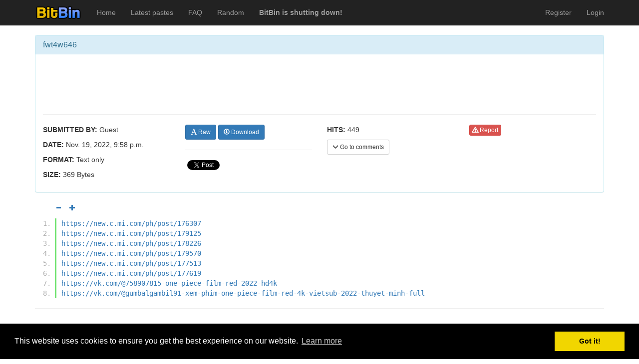

--- FILE ---
content_type: text/html; charset=utf-8
request_url: https://bitbin.it/g4sjLTAD/
body_size: 3595
content:
<!DOCTYPE html>
<html lang="en">


<head>
    <meta charset="utf-8">
	<meta http-equiv="X-UA-Compatible" content="IE=edge">
	<meta name="viewport" content="width=device-width, initial-scale=1">
    <meta name="adbit-site-verification" content="14b649fc0e060e2ef4c560a2b021e9d4c31296966283e841d3c12445b8991ff3"/>

	<title>fwt4w646 - BitBin</title>

	<!-- Bootstrap core CSS -->
	<link rel="shortcut icon" href="/static/ico/favicon.png">
	<link href="/static/css/bootstrap.min.css" rel="stylesheet">
	<link href="/static/css/pastebin-django.css" rel="stylesheet">
	<link href="/static/css/pygments-style.css" rel="stylesheet">

	<!-- Padding to move content below the menubar -->
	<style>
	body {
	  padding-top: 50px;
	}
    </style>
    <link rel="stylesheet" type="text/css" href="//cdnjs.cloudflare.com/ajax/libs/cookieconsent2/3.0.3/cookieconsent.min.css" />
    <script src="//cdnjs.cloudflare.com/ajax/libs/cookieconsent2/3.0.3/cookieconsent.min.js"></script>
    <script>
    window.addEventListener("load", function(){
    window.cookieconsent.initialise({
        "palette": {
            "popup": {
                "background": "#000"
            },
            "button": {
                "background": "#f1d600"
            }
        }
    })});
    </script>
	

<meta name="description" content="https://new.c.mi.com/ph/post/176307
https://new.c.mi.com/ph/post/179125
https://new.c.mi.com/ph/post/178226
https://new.c.mi.com/ph/post/179570
https://new.c.mi.com/ph/post/177513
https://new.c.mi.com/ph/post/177619
https://vk.com/@758907815-one-piec">

</head>



<body>
	
    <div class="navbar navbar-inverse navbar-fixed-top navbar-default" role="navigation">
	<div class="container">
	    <div class="navbar-header">
	    	<button type="button" class="navbar-toggle collapsed" data-toggle="collapse" data-target="#main-navbar" aria-expanded="false">
		        <span class="sr-only">Toggle navigation</span>
		        <span class="icon-bar"></span>
		        <span class="icon-bar"></span>
		        <span class="icon-bar"></span>
		      </button>
            <a class="navbar-brand" href="/"><img style="margin-top: -5px;" src="/static/img/logo_small.png"/></a>
	    </div>
	    <div class="collapse navbar-collapse" id="main-navbar">
	    	<ul class="nav navbar-nav">
		        <li><a href="/">Home</a></li>
		        <li class=""><a href="/latest_pastes/">Latest pastes</a>
		        <li class=""><a href="/faq/">FAQ</a>
		        <li><a href="/random/">Random</a></li>
                <li><a href="/shutdown/"><b>BitBin is shutting down!</b></a></li>
		    </ul>
            <ul class="nav navbar-nav navbar-right">
            	
            	
                
                <li class=""><a href="/users/register/">Register</a></li>
                <li class=""><a href="/users/login/">Login</a></li>
                
            </ul>
	    </div><!--/.nav-collapse -->
	</div>
</div>


    
    
    
<div class="container">
	<div class="row">
		<div class="col-md-12">
			<div id="fb-root"></div>
<script>(function(d, s, id) {
  var js, fjs = d.getElementsByTagName(s)[0];
  if (d.getElementById(id)) return;
  js = d.createElement(s); js.id = id;
  js.src = "//connect.facebook.net/en_US/sdk.js#xfbml=1&version=v2.4";
  fjs.parentNode.insertBefore(js, fjs);
}(document, 'script', 'facebook-jssdk'));</script>
<script>window.twttr = (function(d, s, id) {
  var js, fjs = d.getElementsByTagName(s)[0],
    t = window.twttr || {};
  if (d.getElementById(id)) return t;
  js = d.createElement(s);
  js.id = id;
  js.src = "https://platform.twitter.com/widgets.js";
  fjs.parentNode.insertBefore(js, fjs);
 
  t._e = [];
  t.ready = function(f) {
    t._e.push(f);
  };
 
  return t;
}(document, "script", "twitter-wjs"));</script>
			<!-- Include information that is visible to Javascript script(s) -->
			<script>
			var pastebin_current_username = null;

			var pastebin_char_id = "g4sjLTAD";
			var pastebin_paste_title = "fwt4w646";
			var pastebin_paste_format = "text";

			var pastebin_paste_favorited = false;
			var pastebin_paste_encrypted = false;

			var pastebin_comment_page = 0;

			// Can user delete and/or modify comments besides his own
			var pastebin_can_delete_comments = false;
			var pastebin_can_edit_comments = false;

			var pastebin_logged_in = false;
			var pastebin_csrf_token = "R6tGuQzehknxHLkIkMNcSCF9Dqr2nXmtds0nm1od1vCtOR5WkGKn8aNEf0XYT7bG";
			</script>
			<br>
			<div class="panel panel-info">
				<div class="panel-heading">
					<h1 class="panel-title">
						
						
						
						
						fwt4w646
					</h1>
				</div>
				<div class="panel-body">
					
                        <div class="row">
	<div style="margin-bottom: 0; height: 85px;" class="col-md-12">
		<div style="width: 468px; margin-left: auto; margin-right: auto">
            <iframe data-aa="458040" src="//ad.a-ads.com/458040?size=468x60" scrolling="no" style="width:468px; height:60px; border:0px; padding:0; overflow:hidden" allowtransparency="true"></iframe>
        </div>
	</div>
</div>
                        <hr>
                    
					<div class="row">
						<div class="col-md-3">
							<p><b>SUBMITTED BY:</b> Guest</p>
							<p><b>DATE:</b> Nov. 19, 2022, 9:58 p.m.</p>
							
							<p><b>FORMAT:</b> Text only</p>
							<p><b>SIZE: </b> 369 Bytes</p>
							
						</div>
						<div class="col-md-3">
							
							<a class="btn btn-primary btn-sm" href="/g4sjLTAD/raw/"><span class="glyphicon glyphicon-font"></span> Raw</a>
							<a class="btn btn-primary btn-sm" href="/g4sjLTAD/download/"><span class="glyphicon glyphicon-download"></span> Download</a>
							<hr>
							<!-- Facebook like button -->
							<div>
							    <div style="vertical-align: top;" class="fb-like" data-href="http://bitbin.it/g4sjLTAD/" data-width="100" data-layout="button_count" data-action="like" data-show-faces="false" data-share="true"></div>
							    <a class="twitter-share-button" href="https://twitter.com/intent/tweet">
								Tweet</a>
							</div>
						</div>
						<div class="col-md-3">
							<p><b>HITS:</b> 449</p>
							
							<button onclick="pastebin.scrollToComments()" type="button" class="btn btn-default btn-sm"><span class="glyphicon glyphicon-menu-down"></span> Go to comments</button>
						</div>
						<div class="col-md-3">
							
							<a class="btn btn-danger btn-xs" href="/pastes/g4sjLTAD/report/"><span class="glyphicon glyphicon-warning-sign"></span> Report</a>
						</div>
					</div>
				</div>
			</div>
			
			<div id="paste-controls" style="padding-left: 50px; padding-bottom: 10px; display: none;" class="row">
				<button id="decrease-font-size" onclick="pastebin.decreaseFontSize()" title="Lower font size" disabled="true" class="btn btn-xs btn-link" href="#"><span class="glyphicon glyphicon-minus"></span></button>
				<button id="increase-font-size" onclick="pastebin.increaseFontSize()" title="Increase font size" class="btn btn-xs btn-link" href="#"><span class="glyphicon glyphicon-plus"></span></button>
			</div>
			
			
			<div class="highlight"><ol class="code"><li class="line"><div class="line">https://new.c.mi.com/ph/post/176307
</div></li><li class="line"><div class="line">https://new.c.mi.com/ph/post/179125
</div></li><li class="line"><div class="line">https://new.c.mi.com/ph/post/178226
</div></li><li class="line"><div class="line">https://new.c.mi.com/ph/post/179570
</div></li><li class="line"><div class="line">https://new.c.mi.com/ph/post/177513
</div></li><li class="line"><div class="line">https://new.c.mi.com/ph/post/177619
</div></li><li class="line"><div class="line">https://vk.com/@758907815-one-piece-film-red-2022-hd4k
</div></li><li class="line"><div class="line">https://vk.com/@gumbalgambil91-xem-phim-one-piece-film-red-4k-vietsub-2022-thuyet-minh-full
</div></li></ol></div>

			
            
			<!-- Comments -->
            <hr>
            <div id="comment-panel"></div>
			<div id="disqus_thread"></div>
	        <script type="text/javascript">
	            var disqus_shortname = 'bitbin'; // required: replace example with your forum shortname
	            var disqus_identifier = 'g4sjLTAD';

	            (function() {
	                var dsq = document.createElement('script'); dsq.type = 'text/javascript'; dsq.async = true;
	                dsq.src = '//' + disqus_shortname + '.disqus.com/embed.js';
	                (document.getElementsByTagName('head')[0] || document.getElementsByTagName('body')[0]).appendChild(dsq);
	            })();
	        </script>
	        <noscript>Please enable JavaScript to view the <a href="http://disqus.com/?ref_noscript">comments powered by Disqus.</a></noscript>
	        <a href="http://disqus.com" class="dsq-brlink">comments powered by <span class="logo-disqus">Disqus</span></a>
		</div>
	</div>
</div>


    
    <div class="container">
	<hr>
	<footer>
        <p>Pastes uploaded: <b>1,947,428</b> | Paste hits: <b>1,794,961,802</b> | <a href="https://www.twitter.com/BitBinSite">@BitBinSite on Twitter</a> | <a href="/legacy_earnings/">Legacy earnings</a> | BitBin is based on <a href="https://github.com/Matoking/pastebin-django/">pastebin-django</a> | <a href="/privacy_policy/">Privacy policy</a> | <a href="/tos/">Terms of service</a></p>
	</footer>
</div>

    
    <!-- Bootstrap core JavaScript
	================================================== -->
	<!-- Placed at the end of the document so the pages load faster -->
	<script src="/static/js/jquery.min.js"></script>
	<script src="/static/js/bootstrap.min.js"></script>
    <script src="/static/js/jquery.readmore.min.js"></script>
    <script>
        $(function () {
          $('[data-toggle="tooltip"]').tooltip()
        })
    </script>
    
	<script src="/static/js/jquery.timeago.js"></script>
	<script src="/static/js/linkify.min.js"></script>
	<script src="/static/js/linkify-jquery.min.js"></script>
	<script src="/static/js/pastebin-favorite.js"></script>
	<script src="/static/js/pastebin-comments.js"></script>
	<script src="/static/js/pastebin-paste.js"></script>
	<script src="/static/js/pastebin-controls.js"></script>
	
	
	<script>
	$(".code").linkify({
		target: "_blank"
	});
	</script>
	

    
    
<script defer src="https://static.cloudflareinsights.com/beacon.min.js/vcd15cbe7772f49c399c6a5babf22c1241717689176015" integrity="sha512-ZpsOmlRQV6y907TI0dKBHq9Md29nnaEIPlkf84rnaERnq6zvWvPUqr2ft8M1aS28oN72PdrCzSjY4U6VaAw1EQ==" data-cf-beacon='{"version":"2024.11.0","token":"e9eafa7e8c3c494e8def5e8d17fb2159","r":1,"server_timing":{"name":{"cfCacheStatus":true,"cfEdge":true,"cfExtPri":true,"cfL4":true,"cfOrigin":true,"cfSpeedBrain":true},"location_startswith":null}}' crossorigin="anonymous"></script>
</body>


</html>

--- FILE ---
content_type: text/javascript
request_url: https://bitbin.it/static/js/linkify.min.js
body_size: 5372
content:
!function(){"use strict";function t(t,n){if("function"!=typeof n&&null!==n)throw new TypeError("Super expression must either be null or a function, not "+typeof n);t.prototype=Object.create(n&&n.prototype,{constructor:{value:t,enumerable:!1,writable:!0,configurable:!0}}),n&&(t.__proto__=n)}function n(t,n){if(!(t instanceof n))throw new TypeError("Cannot call a class as a function")}function e(t,n,e,o){for(var r=0,i=t.length,a=[],s=void 0;i>r&&(s=n.next(t[r]));)n=s,r++;if(r>=i)return[];for(;i-1>r;)s=new h(o),a.push(s),n.on(t[r],s),n=s,r++;return s=new h(e),a.push(s),n.on(t[i-1],s),a}function o(t,n){if("function"!=typeof n&&null!==n)throw new TypeError("Super expression must either be null or a function, not "+typeof n);t.prototype=Object.create(n&&n.prototype,{constructor:{value:t,enumerable:!1,writable:!0,configurable:!0}}),n&&(t.__proto__=n)}function r(t,n){if(!(t instanceof n))throw new TypeError("Cannot call a class as a function")}function i(t){return t instanceof d||t instanceof _}function a(t){return t}function s(t,n){return"url"===n?"_blank":null}function u(t){return t=t||{},{attributes:t.linkAttributes||null,defaultProtocol:t.defaultProtocol||"http",events:t.events||null,format:t.format||a,formatHref:t.formatHref||a,newLine:t.newLine||!1,nl2br:!!t.newLine||t.nl2br||!1,tagName:t.tagName||"a",target:t.target||s,linkClass:t.linkClass||"linkified"}}function l(t){for(var n=arguments.length,e=Array(n>1?n-1:0),o=1;n>o;o++)e[o-1]=arguments[o];return"function"==typeof t?t.apply(void 0,e):t}function c(t){if(t&&t.__esModule)return t;var n={};if(null!=t)for(var e in t)Object.prototype.hasOwnProperty.call(t,e)&&(n[e]=t[e]);return n["default"]=t,n}var p={__esModule:!0},f=function(){function t(e){n(this,t),this.j=[],this.T=e||null}return t.prototype.on=function(t,n){if(t instanceof Array)for(var e=0;e<t.length;e++)this.j.push([t[e],n]);else this.j.push([t,n])},t.prototype.next=function(t){for(var n=0;n<this.j.length;n++){var e=this.j[n],o=e[1];if(this.test(t,e[0]))return o}return!1},t.prototype.accepts=function(){return!!this.T},t.prototype.test=function(t,n){return t===n},t.prototype.emit=function(){return this.T},t}(),h=function(e){function o(){n(this,o),null!=e&&e.apply(this,arguments)}return t(o,e),o.prototype.test=function(t,n){return t===n||n instanceof RegExp&&n.test(t)},o}(f),g=function(e){function o(){n(this,o),null!=e&&e.apply(this,arguments)}return t(o,e),o.prototype.test=function(t,n){return t instanceof n},o}(f);p.CharacterState=h,p.TokenState=g,p.stateify=e;var m={__esModule:!0},y=function(){function t(n){r(this,t),this.v=n}return t.prototype.toString=function(){return this.v+""},t}(),d=function(t){function n(){r(this,n),null!=t&&t.apply(this,arguments)}return o(n,t),n}(y),b=function(t){function n(){r(this,n),t.call(this,"@")}return o(n,t),n}(y),v=function(t){function n(){r(this,n),t.call(this,":")}return o(n,t),n}(y),k=function(t){function n(){r(this,n),t.call(this,".")}return o(n,t),n}(y),w=function(t){function n(){r(this,n),null!=t&&t.apply(this,arguments)}return o(n,t),n}(y),x=function(t){function n(){r(this,n),null!=t&&t.apply(this,arguments)}return o(n,t),n}(y),O=function(t){function n(){r(this,n),t.call(this,"\n")}return o(n,t),n}(y),L=function(t){function n(){r(this,n),null!=t&&t.apply(this,arguments)}return o(n,t),n}(y),S=function(t){function n(){r(this,n),t.call(this,"+")}return o(n,t),n}(y),T=function(t){function n(){r(this,n),t.call(this,"#")}return o(n,t),n}(y),j=function(t){function n(){r(this,n),null!=t&&t.apply(this,arguments)}return o(n,t),n}(y),z=function(t){function n(){r(this,n),t.call(this,"?")}return o(n,t),n}(y),N=function(t){function n(){r(this,n),t.call(this,"/")}return o(n,t),n}(y),A=function(t){function n(){r(this,n),null!=t&&t.apply(this,arguments)}return o(n,t),n}(y),_=function(t){function n(){r(this,n),null!=t&&t.apply(this,arguments)}return o(n,t),n}(y),C=function(t){function n(){r(this,n),null!=t&&t.apply(this,arguments)}return o(n,t),n}(y),U={Base:y,DOMAIN:d,AT:b,COLON:v,DOT:k,PUNCTUATION:w,LOCALHOST:x,NL:O,NUM:L,PLUS:S,POUND:T,QUERY:z,PROTOCOL:j,SLASH:N,SYM:A,TLD:_,WS:C},M=function(){function t(n){r(this,t),this.v=n,this.type="token",this.isLink=!1}return t.prototype.toString=function(){for(var t=[],n=0;n<this.v.length;n++)t.push(this.v[n].toString());return t.join("")},t.prototype.toHref=function(){return this.toString()},t.prototype.toObject=function(t){return{type:this.type,value:this.toString(),href:this.toHref(void 0===t?"http":t)}},t}(),P=function(t){function n(e){r(this,n),t.call(this,e),this.type="email",this.isLink=!0}return o(n,t),n.prototype.toHref=function(){return"mailto:"+this.toString()},n}(M),E=function(t){function n(e){r(this,n),t.call(this,e),this.type="text"}return o(n,t),n}(M),D=function(t){function n(e){r(this,n),t.call(this,e),this.type="nl"}return o(n,t),n}(M),H=function(t){function n(e){r(this,n),t.call(this,e),this.type="url",this.isLink=!0}return o(n,t),n.prototype.toHref=function(t){t=void 0===t?"http":t;for(var n=!1,e=!1,o=this.v,r=[],a=0;o[a]instanceof j;)n=!0,r.push(o[a].toString().toLowerCase()),a++;for(;o[a]instanceof N;)e=!0,r.push(o[a].toString()),a++;for(;i(o[a]);)r.push(o[a].toString().toLowerCase()),a++;for(;a<o.length;a++)r.push(o[a].toString());return r=r.join(""),n||e||(r=t+"://"+r),r},n.prototype.hasProtocol=function(){return this.v[0]instanceof j},n}(M),q={Base:M,EMAIL:P,NL:D,TEXT:E,URL:H};m.text=U,m.multi=q;var R={__esModule:!0},I=m,Y=p,Q=function(t){return new Y.TokenState(t)},B=I.text.DOMAIN,K=I.text.AT,W=I.text.COLON,X=I.text.DOT,F=I.text.PUNCTUATION,G=I.text.LOCALHOST,J=I.text.NL,V=I.text.NUM,Z=I.text.PLUS,$=I.text.POUND,tt=I.text.PROTOCOL,nt=I.text.QUERY,et=I.text.SLASH,ot=I.text.SYM,rt=I.text.TLD,it=I.multi.EMAIL,at=I.multi.NL,st=I.multi.TEXT,ut=I.multi.URL,lt=Q(),ct=Q(),pt=Q(),ft=Q(),ht=Q(),gt=Q(),mt=Q(ut),yt=Q(),dt=Q(ut),bt=Q(),vt=Q(),kt=Q(ut),wt=Q(),xt=Q(ut),Ot=Q(ut),Lt=Q(),St=Q(),Tt=Q(),jt=Q(it),zt=Q(),Nt=Q(it),At=Q(),_t=Q(),Ct=Q(),Ut=Q(at);lt.on(J,Ut),lt.on(tt,ct),lt.on(et,pt),ct.on(et,pt),pt.on(et,ft),lt.on(rt,ht),lt.on(B,ht),lt.on(G,mt),lt.on(V,ht),ft.on(rt,bt),ft.on(B,bt),ft.on(V,bt),ft.on(G,kt),ht.on(X,gt),bt.on(X,vt),St.on(X,Tt),gt.on(rt,mt),gt.on(B,ht),gt.on(V,ht),gt.on(G,ht),vt.on(rt,kt),vt.on(B,bt),vt.on(V,bt),vt.on(G,bt),Tt.on(rt,jt),Tt.on(B,St),Tt.on(V,St),Tt.on(G,St),mt.on(X,gt),kt.on(X,vt),jt.on(X,Tt),mt.on(W,yt),mt.on(et,Ot),yt.on(V,dt),dt.on(et,Ot),kt.on(W,wt),kt.on(et,Ot),wt.on(V,xt),xt.on(et,Ot),jt.on(W,zt),zt.on(V,Nt);var Mt=[B,K,G,V,Z,$,tt,et,rt,ot],Pt=[W,X,nt,F];Ot.on(Mt,Ot),Lt.on(Mt,Ot),Ot.on(Pt,Lt),Lt.on(Pt,Lt);var Et=[B,V,Z,$,nt,ot,rt];ht.on(Et,At),ht.on(K,_t),gt.on(Et,At),mt.on(Et,At),mt.on(K,_t),At.on(Et,At),At.on(K,_t),At.on(X,Ct),Ct.on(Et,At),_t.on(rt,St),_t.on(B,St),_t.on(G,jt);var Dt=function(t){for(var n=t.length,e=0,o=[],r=[];n>e;){for(var i=lt,a=null,s=null,u=0,l=null,c=-1;n>e&&!(a=i.next(t[e]));)r.push(t[e++]);for(;n>e&&(s=a||i.next(t[e]));)a=null,i=s,i.accepts()?(c=0,l=i):c>=0&&c++,e++,u++;if(0>c)for(u=e-u;e>u;u++)r.push(t[u]);else 0<r.length&&(o.push(new st(r)),r=[]),e-=c,u-=c,i=l.emit(),o.push(new i(t.slice(e-u,e)))}return 0<r.length&&o.push(new st(r)),o},Ht=I.multi,qt=lt;R.State=Y.TokenState,R.TOKENS=Ht,R.run=Dt,R.start=qt;var Rt={__esModule:!0},It=m,Yt=p,Qt="abogado ac academy accountants active actor ad adult ae aero af ag agency ai airforce al allfinanz alsace am an android ao aq aquarelle ar archi army arpa as asia associates at attorney au auction audio autos aw ax axa az ba band bar bargains bayern bb bd be beer berlin best bf bg bh bi bid bike bio biz bj black blackfriday bloomberg blue bm bmw bn bnpparibas bo boo boutique br brussels bs bt budapest build builders business buzz bv bw by bz bzh ca cab cal camera camp cancerresearch capetown capital caravan cards care career careers casa cash cat catering cc cd center ceo cern cf cg ch channel cheap christmas chrome church ci citic city ck cl claims cleaning click clinic clothing club cm cn co coach codes coffee college cologne com community company computer condos construction consulting contractors cooking cool coop country cr credit creditcard cricket crs cruises cu cuisinella cv cw cx cy cymru cz dad dance dating day de deals degree delivery democrat dental dentist desi diamonds diet digital direct directory discount dj dk dm dnp do domains durban dvag dz eat ec edu education ee eg email emerck energy engineer engineering enterprises equipment er es esq estate et eu eurovision eus events everbank exchange expert exposed fail farm fashion feedback fi finance financial firmdale fish fishing fitness fj fk flights florist flsmidth fly fm fo foo forsale foundation fr frl frogans fund furniture futbol ga gal gallery gb gbiz gd ge gent gf gg gh gi gift gifts gives gl glass gle global globo gm gmail gmo gmx gn google gop gov gp gq gr graphics gratis green gripe gs gt gu guide guitars guru gw gy hamburg haus healthcare help here hiphop hiv hk hm hn holdings holiday homes horse host hosting house how hr ht hu ibm id ie il im immo immobilien in industries info ing ink institute insure int international investments io iq ir irish is it je jetzt jm jo jobs joburg jp juegos kaufen ke kg kh ki kim kitchen kiwi km kn koeln kp kr krd kred kw ky kz la lacaixa land latrobe lawyer lb lc lds lease legal lgbt li life lighting limited limo link lk loans london lotto lr ls lt ltda lu luxe luxury lv ly ma madrid maison management mango market marketing mc md me media meet melbourne meme memorial menu mg mh miami mil mini mk ml mm mn mo mobi moda moe monash money mormon mortgage moscow motorcycles mov mp mq mr ms mt mu museum mv mw mx my mz na nagoya name navy nc ne net network neustar new nexus nf ng ngo nhk ni ninja nl no np nr nra nrw nu nyc nz okinawa om ong onl ooo org organic otsuka ovh pa paris partners parts party pe pf pg ph pharmacy photo photography photos physio pics pictures pink pizza pk pl place plumbing pm pn pohl poker porn post pr praxi press pro prod productions prof properties property ps pt pub pw py qa qpon quebec re realtor recipes red rehab reise reisen reit ren rentals repair report republican rest restaurant reviews rich rio rip ro rocks rodeo rs rsvp ru ruhr rw ryukyu sa saarland sarl sb sc sca scb schmidt schule science scot sd se services sexy sg sh shiksha shoes si singles sj sk sl sm sn so social software sohu solar solutions soy space spiegel sr st su supplies supply support surf surgery suzuki sv sx sy sydney systems sz taipei tatar tattoo tax tc td technology tel tf tg th tienda tips tirol tj tk tl tm tn to today tokyo tools top town toys tp tr trade training travel trust tt tui tv tw tz ua ug uk university uno uol us uy uz va vacations vc ve vegas ventures versicherung vet vg vi viajes villas vision vlaanderen vn vodka vote voting voto voyage vu wales wang watch webcam website wed wedding wf whoswho wien wiki williamhill wme work works world ws wtc wtf xxx xyz yachts yandex ye yoga yokohama youtube yt za zip zm zone zw".split(" "),Bt=/[0-9]/,Kt=/[a-z0-9]/,Wt=":",Xt=[],Ft=function(t){return new Yt.CharacterState(t)},Gt=It.text.DOMAIN,Jt=It.text.LOCALHOST,Vt=It.text.NUM,Zt=It.text.PROTOCOL,$t=It.text.TLD,tn=It.text.WS,nn=Ft(),en=Ft(Vt),on=Ft(Gt),rn=Ft(),an=Ft(tn);nn.on("@",Ft(It.text.AT)),nn.on(".",Ft(It.text.DOT)),nn.on("+",Ft(It.text.PLUS)),nn.on("#",Ft(It.text.POUND)),nn.on("?",Ft(It.text.QUERY)),nn.on("/",Ft(It.text.SLASH)),nn.on(Wt,Ft(It.text.COLON)),nn.on(/[,;!]/,Ft(It.text.PUNCTUATION)),nn.on(/\n/,Ft(It.text.NL)),nn.on(/\s/,an),an.on(/[^\S\n]/,an);for(var sn=0;sn<Qt.length;sn++){var un=Yt.stateify(Qt[sn],nn,$t,Gt);Xt.push.apply(Xt,un)}var ln=Yt.stateify("file",nn,Gt,Gt),cn=Yt.stateify("ftp",nn,Gt,Gt),pn=Yt.stateify("http",nn,Gt,Gt);Xt.push.apply(Xt,ln),Xt.push.apply(Xt,cn),Xt.push.apply(Xt,pn);var fn=ln.pop(),hn=cn.pop(),gn=pn.pop(),mn=Ft(Gt),yn=Ft(Zt);hn.on("s",mn),gn.on("s",mn),Xt.push(mn),fn.on(Wt,yn),hn.on(Wt,yn),gn.on(Wt,yn),mn.on(Wt,yn);var dn=Yt.stateify("localhost",nn,Jt,Gt);for(Xt.push.apply(Xt,dn),nn.on(Bt,en),en.on("-",rn),en.on(Bt,en),en.on(Kt,on),on.on("-",rn),on.on(Kt,on),sn=0;sn<Xt.length;sn++)Xt[sn].on("-",rn),Xt[sn].on(Kt,on);rn.on("-",rn),rn.on(Bt,on),rn.on(Kt,on),nn.on(/./,Ft(It.text.SYM));var bn=function(t){for(var n=t.toLowerCase(),e=t.length,o=0,r=[];e>o;){for(var i=nn,a=null,s=0,u=null,l=-1;e>o&&(a=i.next(n[o]));)i=a,i.accepts()?(l=0,u=i):l>=0&&l++,s++,o++;0>l||(o-=l,s-=l,i=u.emit(),r.push(new i(t.substr(o-s,s))))}return r},vn=nn;Rt.State=Yt.CharacterState,Rt.TOKENS=It.text,Rt.run=bn,Rt.start=vn;var kn={__esModule:!0};kn.normalize=u,kn.resolve=l;var wn={__esModule:!0},xn=kn,On=c(xn),Ln=Rt,Sn=c(Ln),Tn=R,jn=c(Tn);Array.isArray||(Array.isArray=function(t){return"[object Array]"===Object.prototype.toString.call(t)});var zn=function(t){return jn.run(Sn.run(t))},Nn=function(t,n){for(var e=void 0===n?null:n,o=zn(t),r=[],i=0;i<o.length;i++)!o[i].isLink||e&&o[i].type!==e||r.push(o[i].toObject());return r},An=function(t,n){var e=void 0===n?null:n,o=zn(t);return 1===o.length&&o[0].isLink&&(!e||o[0].type===e)};wn.find=Nn,wn.options=On,wn.parser=jn,wn.scanner=Sn,wn.test=An,wn.tokenize=zn,window.linkify=wn}();